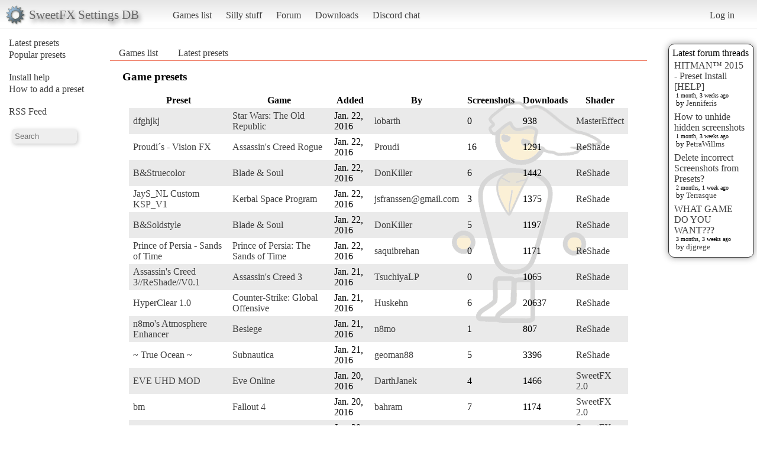

--- FILE ---
content_type: text/html; charset=utf-8
request_url: https://sfx.thelazy.net/games/preset/newlist/?page=289
body_size: 6470
content:
<!DOCTYPE html>
<html>
<head>
    <title>SweetFX Settings Database</title>
    <link rel="stylesheet" href="/static/css/pcmr/pcmr.css?1" />
    <link rel="shortcut icon" href="/static/logo.png" />
    <script src="https://ajax.googleapis.com/ajax/libs/jquery/1.8.3/jquery.min.js"></script>
    
</head>
<body>
    <div id="top">
        <div id="logoblock">
            <div id="logotext">SweetFX Settings DB</div>
        </div>
        <ul class="horizmenu">
            <li>
                <a href="/games/">Games list</a>
                <a href="/silly/">Silly stuff</a>
                <a href="/forum/">Forum</a>
                <a href="/downloads/">Downloads</a>
                <a href="https://discord.gg/SwuyHvY">Discord chat</a>
            </li>
        </ul>
        <ul class="horizmenu usermenu">
            
                <li>
                    <a href="/accounts/login/?next=/games/preset/newlist/">Log in</a>
                </li>
            
            
        </ul>
    </div>


    <div id="sidemenu">
        <ul class="list">
    <li><a href="/games/preset/newlist/">Latest presets</a></li>
    <li><a href="/games/preset/popularlist/">Popular presets</a></li>
    <br/>
    <li><a href="/games/view/install/">Install help</a></li>
    <li><a href="/games/view/addgame/">How to add a preset</a></li>
    <br/>
    <li><a class="rss" href="/games/rss/">RSS Feed</a></li>
    <br/>
    <li><input id="isearch" name="search" placeholder="Search"/></li>
    <script>
        function position_under(parentelem, underelem, loffset) {
            var top = parentelem.offset().top + parentelem.outerHeight();
            var left = parentelem.offset().left + loffset;
            underelem.offset({top: top, left: left});
        }
        function search(query) {
            $(".searchdiv").remove();
            
            var sdiv = $("<div/>").addClass("searchdiv");
            sdiv.click( function () {
                sdiv.remove();
            });
            var rdiv = $("<div/>").addClass("searchdivresult");
            
            sdiv.append(rdiv);
            $("body").append(sdiv);
            position_under($("#isearch"), sdiv, -5);
            rdiv.append($("<span/>").text("Searching..."));
            
            $.get("/games/game/search/", {"query": query}, function (data) {
                rdiv.empty();
                
                $.each(data, function (i, val) {
                    var tdiv = $("<div/>").addClass("stitle").text(i);
                    var rl = $("<ul/>").addClass("sresults");
                    rdiv.append(tdiv);
                    rdiv.append(rl);
                    if ($.isEmptyObject(val)) {
                       rdiv.append($("<span/>").text("No results!")); 
                    }
                    $.each(val, function (ii, ival) {
                        console.log("Loop : " + ii + " | " + ival);
                        var l = $("<a/>").text(ival.title);
                        l.attr("href", ival.url);
                        var li = $("<li/>");
                        li.append(l);
                        rl.append(li);
                    });
                });
            });
        }
        $("#isearch").keydown(function (event) {
            if (event.which == 13) {
                search($("#isearch").val());
                $("#isearch").val("");
            }
        });
    </script>
</ul>
    </div>

    <div id="rightside">
        
        



<div id="latestposts" class="box">
    <div class="header">Latest forum threads</div>
    
        <div class="entry">
            <div class="title"><a href="/forum/presets/358/">HITMAN™ 2015 - Preset Install [HELP]</a></div>
            <div class="updated">1 month, 3 weeks ago</div>
            <div class="updatedby">by 
                <a href="/users/u/Jenniferis/">Jenniferis</a>

            </div>
        </div>
    
        <div class="entry">
            <div class="title"><a href="/forum/troubleshooting/194153/">How to unhide hidden screenshots</a></div>
            <div class="updated">1 month, 3 weeks ago</div>
            <div class="updatedby">by 
                <a href="/users/u/PetraWillms/">PetraWillms</a>

            </div>
        </div>
    
        <div class="entry">
            <div class="title"><a href="/forum/troubleshooting/194128/">Delete incorrect Screenshots from Presets?</a></div>
            <div class="updated">2 months, 1 week ago</div>
            <div class="updatedby">by 
                <a href="/users/u/Terrasque/">Terrasque</a>

            </div>
        </div>
    
        <div class="entry">
            <div class="title"><a href="/forum/general/553/">WHAT GAME DO YOU WANT???</a></div>
            <div class="updated">3 months, 3 weeks ago</div>
            <div class="updatedby">by 
                <a href="/users/u/djgrege/">djgrege</a>

            </div>
        </div>
    
</div>

    </div>

    <div id="main">
        
    <div id="breads">
        <ul class="horizmenu">
            <li><a href="/games/">Games list</a></li>
            <li><a href="/games/preset/newlist/">Latest presets</a></li>
        </ul>
    </div>
      <div id="gamepresets">
        <h3>Game presets</h3>
        <table class="list">
            <tr>
                <th>Preset</th>
                
                    <th>Game</th>
                
                <th>Added</th>
                <th>By</th>
                <th>Screenshots</th>
                <th>Downloads</th>
                <th>Shader</th>
            </tr>
        
        
            <tr>
                <td><a href="/games/preset/5045/">dfghjkj</a></td>
                
                    <td><a href="/games/game/1125/">Star Wars: The Old Republic</a></td>
                
                <td>Jan. 22, 2016</td>
                <td><a href="/users/u/lobarth/">lobarth</a>
</td>
                <td>0</td>
                <td>938</td>
                <td><a href="/games/shader/20/">MasterEffect</a></td>
            </tr>
        
        
        
            <tr>
                <td><a href="/games/preset/5044/">Proudi´s - Vision FX</a></td>
                
                    <td><a href="/games/game/892/">Assassin&#39;s Creed Rogue</a></td>
                
                <td>Jan. 22, 2016</td>
                <td><a href="/users/u/Proudi/">Proudi</a>
</td>
                <td>16</td>
                <td>1291</td>
                <td><a href="/games/shader/21/">ReShade</a></td>
            </tr>
        
        
        
            <tr>
                <td><a href="/games/preset/5043/">B&amp;Struecolor</a></td>
                
                    <td><a href="/games/game/401/">Blade &amp; Soul</a></td>
                
                <td>Jan. 22, 2016</td>
                <td><a href="/users/u/DonKiller/">DonKiller</a>
</td>
                <td>6</td>
                <td>1442</td>
                <td><a href="/games/shader/21/">ReShade</a></td>
            </tr>
        
        
        
            <tr>
                <td><a href="/games/preset/5042/">JayS_NL Custom KSP_V1</a></td>
                
                    <td><a href="/games/game/302/">Kerbal Space Program</a></td>
                
                <td>Jan. 22, 2016</td>
                <td><a href="/users/u/jsfranssen@gmail.com/">jsfranssen@gmail.com</a>
</td>
                <td>3</td>
                <td>1375</td>
                <td><a href="/games/shader/21/">ReShade</a></td>
            </tr>
        
        
        
            <tr>
                <td><a href="/games/preset/5041/">B&amp;Soldstyle</a></td>
                
                    <td><a href="/games/game/401/">Blade &amp; Soul</a></td>
                
                <td>Jan. 22, 2016</td>
                <td><a href="/users/u/DonKiller/">DonKiller</a>
</td>
                <td>5</td>
                <td>1197</td>
                <td><a href="/games/shader/21/">ReShade</a></td>
            </tr>
        
        
        
            <tr>
                <td><a href="/games/preset/5040/">Prince of Persia - Sands of Time</a></td>
                
                    <td><a href="/games/game/554/">Prince of Persia: The Sands of Time</a></td>
                
                <td>Jan. 22, 2016</td>
                <td><a href="/users/u/saquibrehan/">saquibrehan</a>
</td>
                <td>0</td>
                <td>1171</td>
                <td><a href="/games/shader/21/">ReShade</a></td>
            </tr>
        
        
        
            <tr>
                <td><a href="/games/preset/5039/">Assassin&#39;s Creed 3//ReShade//V0.1</a></td>
                
                    <td><a href="/games/game/1219/">Assassin&#39;s Creed 3</a></td>
                
                <td>Jan. 21, 2016</td>
                <td><a href="/users/u/TsuchiyaLP/">TsuchiyaLP</a>
</td>
                <td>0</td>
                <td>1065</td>
                <td><a href="/games/shader/21/">ReShade</a></td>
            </tr>
        
        
        
            <tr>
                <td><a href="/games/preset/5038/"> HyperClear 1.0</a></td>
                
                    <td><a href="/games/game/242/">Counter-Strike: Global Offensive</a></td>
                
                <td>Jan. 21, 2016</td>
                <td><a href="/users/u/Huskehn/">Huskehn</a>
</td>
                <td>6</td>
                <td>20637</td>
                <td><a href="/games/shader/21/">ReShade</a></td>
            </tr>
        
        
        
            <tr>
                <td><a href="/games/preset/5037/">n8mo&#39;s Atmosphere Enhancer</a></td>
                
                    <td><a href="/games/game/1002/">Besiege</a></td>
                
                <td>Jan. 21, 2016</td>
                <td><a href="/users/u/n8mo/">n8mo</a>
</td>
                <td>1</td>
                <td>807</td>
                <td><a href="/games/shader/21/">ReShade</a></td>
            </tr>
        
        
        
            <tr>
                <td><a href="/games/preset/5036/">~ True Ocean ~</a></td>
                
                    <td><a href="/games/game/874/">Subnautica</a></td>
                
                <td>Jan. 21, 2016</td>
                <td><a href="/users/u/geoman88/">geoman88</a>
</td>
                <td>5</td>
                <td>3396</td>
                <td><a href="/games/shader/21/">ReShade</a></td>
            </tr>
        
        
        
            <tr>
                <td><a href="/games/preset/5035/">EVE UHD MOD</a></td>
                
                    <td><a href="/games/game/507/">Eve Online</a></td>
                
                <td>Jan. 20, 2016</td>
                <td><a href="/users/u/DarthJanek/">DarthJanek</a>
</td>
                <td>4</td>
                <td>1466</td>
                <td><a href="/games/shader/19/">SweetFX 2.0</a></td>
            </tr>
        
        
        
            <tr>
                <td><a href="/games/preset/5034/">bm</a></td>
                
                    <td><a href="/games/game/1158/">Fallout 4</a></td>
                
                <td>Jan. 20, 2016</td>
                <td><a href="/users/u/bahram/">bahram</a>
</td>
                <td>7</td>
                <td>1174</td>
                <td><a href="/games/shader/19/">SweetFX 2.0</a></td>
            </tr>
        
        
        
            <tr>
                <td><a href="/games/preset/5033/">Vibrant</a></td>
                
                    <td><a href="/games/game/1218/">Blade &amp; Soul</a></td>
                
                <td>Jan. 20, 2016</td>
                <td><a href="/users/u/Tashigi/">Tashigi</a>
</td>
                <td>1</td>
                <td>1075</td>
                <td><a href="/games/shader/11/">SweetFX 1.4</a></td>
            </tr>
        
        
        
            <tr>
                <td><a href="/games/preset/5032/">More Neutral colors</a></td>
                
                    <td><a href="/games/game/401/">Blade &amp; Soul</a></td>
                
                <td>Jan. 20, 2016</td>
                <td><a href="/users/u/ItsHectic/">ItsHectic</a>
</td>
                <td>1</td>
                <td>1086</td>
                <td><a href="/games/shader/21/">ReShade</a></td>
            </tr>
        
        
        
            <tr>
                <td><a href="/games/preset/5030/">ArcticGamez Enhanced Colors</a></td>
                
                    <td><a href="/games/game/401/">Blade &amp; Soul</a></td>
                
                <td>Jan. 19, 2016</td>
                <td><a href="/users/u/Arcticgamez/">Arcticgamez</a>
</td>
                <td>6</td>
                <td>4260</td>
                <td><a href="/games/shader/19/">SweetFX 2.0</a></td>
            </tr>
        
        
        
            <tr>
                <td><a href="/games/preset/5029/">Day one FX</a></td>
                
                    <td><a href="/games/game/1217/">Resident Evil 0 / biohazard 0 HD REMASTER</a></td>
                
                <td>Jan. 19, 2016</td>
                <td><a href="/users/u/Staros83/">Staros83</a>
</td>
                <td>8</td>
                <td>2018</td>
                <td><a href="/games/shader/21/">ReShade</a></td>
            </tr>
        
        
        
            <tr>
                <td><a href="/games/preset/5028/">Thumpertron FX</a></td>
                
                    <td><a href="/games/game/302/">Kerbal Space Program</a></td>
                
                <td>Jan. 19, 2016</td>
                <td><a href="/users/u/jsfranssen@gmail.com/">jsfranssen@gmail.com</a>
</td>
                <td>0</td>
                <td>865</td>
                <td><a href="/games/shader/9/">SweetFX 1.5</a></td>
            </tr>
        
        
        
            <tr>
                <td><a href="/games/preset/5027/">The Crew//ReShade//V0.1</a></td>
                
                    <td><a href="/games/game/1216/">The Crew</a></td>
                
                <td>Jan. 18, 2016</td>
                <td><a href="/users/u/TsuchiyaLP/">TsuchiyaLP</a>
</td>
                <td>1</td>
                <td>870</td>
                <td><a href="/games/shader/21/">ReShade</a></td>
            </tr>
        
        
        
            <tr>
                <td><a href="/games/preset/5026/">enhanced for eu/na release</a></td>
                
                    <td><a href="/games/game/401/">Blade &amp; Soul</a></td>
                
                <td>Jan. 18, 2016</td>
                <td><a href="/users/u/ninjafada/">ninjafada</a>
</td>
                <td>5</td>
                <td>1262</td>
                <td><a href="/games/shader/21/">ReShade</a></td>
            </tr>
        
        
        
            <tr>
                <td><a href="/games/preset/5024/">Vivid colours and crisp image</a></td>
                
                    <td><a href="/games/game/815/">SkyForge</a></td>
                
                <td>Jan. 17, 2016</td>
                <td><a href="/users/u/Theolyn_Ragnaroek/">Theolyn_Ragnaroek</a>
</td>
                <td>12</td>
                <td>999</td>
                <td><a href="/games/shader/19/">SweetFX 2.0</a></td>
            </tr>
        
        
        
            <tr>
                <td><a href="/games/preset/5023/">Vibrant colors and sharper textures</a></td>
                
                    <td><a href="/games/game/1214/">Dragon&#39;s Dogma: Dark Arisen</a></td>
                
                <td>Jan. 17, 2016</td>
                <td><a href="/users/u/Sickbrain/">Sickbrain</a>
</td>
                <td>7</td>
                <td>1273</td>
                <td><a href="/games/shader/19/">SweetFX 2.0</a></td>
            </tr>
        
        
        
            <tr>
                <td><a href="/games/preset/5022/"> - ◄► NEW UltraHD 1.5.1 ◄ ►</a></td>
                
                    <td><a href="/games/game/1108/">Pro Evolution Soccer 2016</a></td>
                
                <td>Jan. 17, 2016</td>
                <td><a href="/users/u/irush/">irush</a>
</td>
                <td>30</td>
                <td>4403</td>
                <td><a href="/games/shader/9/">SweetFX 1.5</a></td>
            </tr>
        
        
        
            <tr>
                <td><a href="/games/preset/5021/">Subtle Cinematic Preset</a></td>
                
                    <td><a href="/games/game/1209/">Dragon&#39;s Dogma: Dark Arisen</a></td>
                
                <td>Jan. 16, 2016</td>
                <td><a href="/users/u/BakedCookie/">BakedCookie</a>
</td>
                <td>4</td>
                <td>1472</td>
                <td><a href="/games/shader/21/">ReShade</a></td>
            </tr>
        
        
        
            <tr>
                <td><a href="/games/preset/5020/">v 3.0</a></td>
                
                    <td><a href="/games/game/1202/">Kingdom Come Deliverance</a></td>
                
                <td>Jan. 16, 2016</td>
                <td><a href="/users/u/Khattab/">Khattab</a>
</td>
                <td>4</td>
                <td>1110</td>
                <td><a href="/games/shader/19/">SweetFX 2.0</a></td>
            </tr>
        
        
        
            <tr>
                <td><a href="/games/preset/5019/">tab</a></td>
                
                    <td><a href="/games/game/960/">WWE 2k15</a></td>
                
                <td>Jan. 16, 2016</td>
                <td><a href="/users/u/tabish/">tabish</a>
</td>
                <td>0</td>
                <td>778</td>
                <td><a href="/games/shader/19/">SweetFX 2.0</a></td>
            </tr>
        
        
        </table>
    </div>

    
<div id="paginator">
    <ul class="pagination horizmenu">
    
        <li ><a href="?page=1">1</a></li>
    
        <li ><a href="?page=2">2</a></li>
    
        <li ><a href="?page=3">3</a></li>
    
        <li ><a href="?page=4">4</a></li>
    
        <li ><a href="?page=5">5</a></li>
    
        <li ><a href="?page=6">6</a></li>
    
        <li ><a href="?page=7">7</a></li>
    
        <li ><a href="?page=8">8</a></li>
    
        <li ><a href="?page=9">9</a></li>
    
        <li ><a href="?page=10">10</a></li>
    
        <li ><a href="?page=11">11</a></li>
    
        <li ><a href="?page=12">12</a></li>
    
        <li ><a href="?page=13">13</a></li>
    
        <li ><a href="?page=14">14</a></li>
    
        <li ><a href="?page=15">15</a></li>
    
        <li ><a href="?page=16">16</a></li>
    
        <li ><a href="?page=17">17</a></li>
    
        <li ><a href="?page=18">18</a></li>
    
        <li ><a href="?page=19">19</a></li>
    
        <li ><a href="?page=20">20</a></li>
    
        <li ><a href="?page=21">21</a></li>
    
        <li ><a href="?page=22">22</a></li>
    
        <li ><a href="?page=23">23</a></li>
    
        <li ><a href="?page=24">24</a></li>
    
        <li ><a href="?page=25">25</a></li>
    
        <li ><a href="?page=26">26</a></li>
    
        <li ><a href="?page=27">27</a></li>
    
        <li ><a href="?page=28">28</a></li>
    
        <li ><a href="?page=29">29</a></li>
    
        <li ><a href="?page=30">30</a></li>
    
        <li ><a href="?page=31">31</a></li>
    
        <li ><a href="?page=32">32</a></li>
    
        <li ><a href="?page=33">33</a></li>
    
        <li ><a href="?page=34">34</a></li>
    
        <li ><a href="?page=35">35</a></li>
    
        <li ><a href="?page=36">36</a></li>
    
        <li ><a href="?page=37">37</a></li>
    
        <li ><a href="?page=38">38</a></li>
    
        <li ><a href="?page=39">39</a></li>
    
        <li ><a href="?page=40">40</a></li>
    
        <li ><a href="?page=41">41</a></li>
    
        <li ><a href="?page=42">42</a></li>
    
        <li ><a href="?page=43">43</a></li>
    
        <li ><a href="?page=44">44</a></li>
    
        <li ><a href="?page=45">45</a></li>
    
        <li ><a href="?page=46">46</a></li>
    
        <li ><a href="?page=47">47</a></li>
    
        <li ><a href="?page=48">48</a></li>
    
        <li ><a href="?page=49">49</a></li>
    
        <li ><a href="?page=50">50</a></li>
    
        <li ><a href="?page=51">51</a></li>
    
        <li ><a href="?page=52">52</a></li>
    
        <li ><a href="?page=53">53</a></li>
    
        <li ><a href="?page=54">54</a></li>
    
        <li ><a href="?page=55">55</a></li>
    
        <li ><a href="?page=56">56</a></li>
    
        <li ><a href="?page=57">57</a></li>
    
        <li ><a href="?page=58">58</a></li>
    
        <li ><a href="?page=59">59</a></li>
    
        <li ><a href="?page=60">60</a></li>
    
        <li ><a href="?page=61">61</a></li>
    
        <li ><a href="?page=62">62</a></li>
    
        <li ><a href="?page=63">63</a></li>
    
        <li ><a href="?page=64">64</a></li>
    
        <li ><a href="?page=65">65</a></li>
    
        <li ><a href="?page=66">66</a></li>
    
        <li ><a href="?page=67">67</a></li>
    
        <li ><a href="?page=68">68</a></li>
    
        <li ><a href="?page=69">69</a></li>
    
        <li ><a href="?page=70">70</a></li>
    
        <li ><a href="?page=71">71</a></li>
    
        <li ><a href="?page=72">72</a></li>
    
        <li ><a href="?page=73">73</a></li>
    
        <li ><a href="?page=74">74</a></li>
    
        <li ><a href="?page=75">75</a></li>
    
        <li ><a href="?page=76">76</a></li>
    
        <li ><a href="?page=77">77</a></li>
    
        <li ><a href="?page=78">78</a></li>
    
        <li ><a href="?page=79">79</a></li>
    
        <li ><a href="?page=80">80</a></li>
    
        <li ><a href="?page=81">81</a></li>
    
        <li ><a href="?page=82">82</a></li>
    
        <li ><a href="?page=83">83</a></li>
    
        <li ><a href="?page=84">84</a></li>
    
        <li ><a href="?page=85">85</a></li>
    
        <li ><a href="?page=86">86</a></li>
    
        <li ><a href="?page=87">87</a></li>
    
        <li ><a href="?page=88">88</a></li>
    
        <li ><a href="?page=89">89</a></li>
    
        <li ><a href="?page=90">90</a></li>
    
        <li ><a href="?page=91">91</a></li>
    
        <li ><a href="?page=92">92</a></li>
    
        <li ><a href="?page=93">93</a></li>
    
        <li ><a href="?page=94">94</a></li>
    
        <li ><a href="?page=95">95</a></li>
    
        <li ><a href="?page=96">96</a></li>
    
        <li ><a href="?page=97">97</a></li>
    
        <li ><a href="?page=98">98</a></li>
    
        <li ><a href="?page=99">99</a></li>
    
        <li ><a href="?page=100">100</a></li>
    
        <li ><a href="?page=101">101</a></li>
    
        <li ><a href="?page=102">102</a></li>
    
        <li ><a href="?page=103">103</a></li>
    
        <li ><a href="?page=104">104</a></li>
    
        <li ><a href="?page=105">105</a></li>
    
        <li ><a href="?page=106">106</a></li>
    
        <li ><a href="?page=107">107</a></li>
    
        <li ><a href="?page=108">108</a></li>
    
        <li ><a href="?page=109">109</a></li>
    
        <li ><a href="?page=110">110</a></li>
    
        <li ><a href="?page=111">111</a></li>
    
        <li ><a href="?page=112">112</a></li>
    
        <li ><a href="?page=113">113</a></li>
    
        <li ><a href="?page=114">114</a></li>
    
        <li ><a href="?page=115">115</a></li>
    
        <li ><a href="?page=116">116</a></li>
    
        <li ><a href="?page=117">117</a></li>
    
        <li ><a href="?page=118">118</a></li>
    
        <li ><a href="?page=119">119</a></li>
    
        <li ><a href="?page=120">120</a></li>
    
        <li ><a href="?page=121">121</a></li>
    
        <li ><a href="?page=122">122</a></li>
    
        <li ><a href="?page=123">123</a></li>
    
        <li ><a href="?page=124">124</a></li>
    
        <li ><a href="?page=125">125</a></li>
    
        <li ><a href="?page=126">126</a></li>
    
        <li ><a href="?page=127">127</a></li>
    
        <li ><a href="?page=128">128</a></li>
    
        <li ><a href="?page=129">129</a></li>
    
        <li ><a href="?page=130">130</a></li>
    
        <li ><a href="?page=131">131</a></li>
    
        <li ><a href="?page=132">132</a></li>
    
        <li ><a href="?page=133">133</a></li>
    
        <li ><a href="?page=134">134</a></li>
    
        <li ><a href="?page=135">135</a></li>
    
        <li ><a href="?page=136">136</a></li>
    
        <li ><a href="?page=137">137</a></li>
    
        <li ><a href="?page=138">138</a></li>
    
        <li ><a href="?page=139">139</a></li>
    
        <li ><a href="?page=140">140</a></li>
    
        <li ><a href="?page=141">141</a></li>
    
        <li ><a href="?page=142">142</a></li>
    
        <li ><a href="?page=143">143</a></li>
    
        <li ><a href="?page=144">144</a></li>
    
        <li ><a href="?page=145">145</a></li>
    
        <li ><a href="?page=146">146</a></li>
    
        <li ><a href="?page=147">147</a></li>
    
        <li ><a href="?page=148">148</a></li>
    
        <li ><a href="?page=149">149</a></li>
    
        <li ><a href="?page=150">150</a></li>
    
        <li ><a href="?page=151">151</a></li>
    
        <li ><a href="?page=152">152</a></li>
    
        <li ><a href="?page=153">153</a></li>
    
        <li ><a href="?page=154">154</a></li>
    
        <li ><a href="?page=155">155</a></li>
    
        <li ><a href="?page=156">156</a></li>
    
        <li ><a href="?page=157">157</a></li>
    
        <li ><a href="?page=158">158</a></li>
    
        <li ><a href="?page=159">159</a></li>
    
        <li ><a href="?page=160">160</a></li>
    
        <li ><a href="?page=161">161</a></li>
    
        <li ><a href="?page=162">162</a></li>
    
        <li ><a href="?page=163">163</a></li>
    
        <li ><a href="?page=164">164</a></li>
    
        <li ><a href="?page=165">165</a></li>
    
        <li ><a href="?page=166">166</a></li>
    
        <li ><a href="?page=167">167</a></li>
    
        <li ><a href="?page=168">168</a></li>
    
        <li ><a href="?page=169">169</a></li>
    
        <li ><a href="?page=170">170</a></li>
    
        <li ><a href="?page=171">171</a></li>
    
        <li ><a href="?page=172">172</a></li>
    
        <li ><a href="?page=173">173</a></li>
    
        <li ><a href="?page=174">174</a></li>
    
        <li ><a href="?page=175">175</a></li>
    
        <li ><a href="?page=176">176</a></li>
    
        <li ><a href="?page=177">177</a></li>
    
        <li ><a href="?page=178">178</a></li>
    
        <li ><a href="?page=179">179</a></li>
    
        <li ><a href="?page=180">180</a></li>
    
        <li ><a href="?page=181">181</a></li>
    
        <li ><a href="?page=182">182</a></li>
    
        <li ><a href="?page=183">183</a></li>
    
        <li ><a href="?page=184">184</a></li>
    
        <li ><a href="?page=185">185</a></li>
    
        <li ><a href="?page=186">186</a></li>
    
        <li ><a href="?page=187">187</a></li>
    
        <li ><a href="?page=188">188</a></li>
    
        <li ><a href="?page=189">189</a></li>
    
        <li ><a href="?page=190">190</a></li>
    
        <li ><a href="?page=191">191</a></li>
    
        <li ><a href="?page=192">192</a></li>
    
        <li ><a href="?page=193">193</a></li>
    
        <li ><a href="?page=194">194</a></li>
    
        <li ><a href="?page=195">195</a></li>
    
        <li ><a href="?page=196">196</a></li>
    
        <li ><a href="?page=197">197</a></li>
    
        <li ><a href="?page=198">198</a></li>
    
        <li ><a href="?page=199">199</a></li>
    
        <li ><a href="?page=200">200</a></li>
    
        <li ><a href="?page=201">201</a></li>
    
        <li ><a href="?page=202">202</a></li>
    
        <li ><a href="?page=203">203</a></li>
    
        <li ><a href="?page=204">204</a></li>
    
        <li ><a href="?page=205">205</a></li>
    
        <li ><a href="?page=206">206</a></li>
    
        <li ><a href="?page=207">207</a></li>
    
        <li ><a href="?page=208">208</a></li>
    
        <li ><a href="?page=209">209</a></li>
    
        <li ><a href="?page=210">210</a></li>
    
        <li ><a href="?page=211">211</a></li>
    
        <li ><a href="?page=212">212</a></li>
    
        <li ><a href="?page=213">213</a></li>
    
        <li ><a href="?page=214">214</a></li>
    
        <li ><a href="?page=215">215</a></li>
    
        <li ><a href="?page=216">216</a></li>
    
        <li ><a href="?page=217">217</a></li>
    
        <li ><a href="?page=218">218</a></li>
    
        <li ><a href="?page=219">219</a></li>
    
        <li ><a href="?page=220">220</a></li>
    
        <li ><a href="?page=221">221</a></li>
    
        <li ><a href="?page=222">222</a></li>
    
        <li ><a href="?page=223">223</a></li>
    
        <li ><a href="?page=224">224</a></li>
    
        <li ><a href="?page=225">225</a></li>
    
        <li ><a href="?page=226">226</a></li>
    
        <li ><a href="?page=227">227</a></li>
    
        <li ><a href="?page=228">228</a></li>
    
        <li ><a href="?page=229">229</a></li>
    
        <li ><a href="?page=230">230</a></li>
    
        <li ><a href="?page=231">231</a></li>
    
        <li ><a href="?page=232">232</a></li>
    
        <li ><a href="?page=233">233</a></li>
    
        <li ><a href="?page=234">234</a></li>
    
        <li ><a href="?page=235">235</a></li>
    
        <li ><a href="?page=236">236</a></li>
    
        <li ><a href="?page=237">237</a></li>
    
        <li ><a href="?page=238">238</a></li>
    
        <li ><a href="?page=239">239</a></li>
    
        <li ><a href="?page=240">240</a></li>
    
        <li ><a href="?page=241">241</a></li>
    
        <li ><a href="?page=242">242</a></li>
    
        <li ><a href="?page=243">243</a></li>
    
        <li ><a href="?page=244">244</a></li>
    
        <li ><a href="?page=245">245</a></li>
    
        <li ><a href="?page=246">246</a></li>
    
        <li ><a href="?page=247">247</a></li>
    
        <li ><a href="?page=248">248</a></li>
    
        <li ><a href="?page=249">249</a></li>
    
        <li ><a href="?page=250">250</a></li>
    
        <li ><a href="?page=251">251</a></li>
    
        <li ><a href="?page=252">252</a></li>
    
        <li ><a href="?page=253">253</a></li>
    
        <li ><a href="?page=254">254</a></li>
    
        <li ><a href="?page=255">255</a></li>
    
        <li ><a href="?page=256">256</a></li>
    
        <li ><a href="?page=257">257</a></li>
    
        <li ><a href="?page=258">258</a></li>
    
        <li ><a href="?page=259">259</a></li>
    
        <li ><a href="?page=260">260</a></li>
    
        <li ><a href="?page=261">261</a></li>
    
        <li ><a href="?page=262">262</a></li>
    
        <li ><a href="?page=263">263</a></li>
    
        <li ><a href="?page=264">264</a></li>
    
        <li ><a href="?page=265">265</a></li>
    
        <li ><a href="?page=266">266</a></li>
    
        <li ><a href="?page=267">267</a></li>
    
        <li ><a href="?page=268">268</a></li>
    
        <li ><a href="?page=269">269</a></li>
    
        <li ><a href="?page=270">270</a></li>
    
        <li ><a href="?page=271">271</a></li>
    
        <li ><a href="?page=272">272</a></li>
    
        <li ><a href="?page=273">273</a></li>
    
        <li ><a href="?page=274">274</a></li>
    
        <li ><a href="?page=275">275</a></li>
    
        <li ><a href="?page=276">276</a></li>
    
        <li ><a href="?page=277">277</a></li>
    
        <li ><a href="?page=278">278</a></li>
    
        <li ><a href="?page=279">279</a></li>
    
        <li ><a href="?page=280">280</a></li>
    
        <li ><a href="?page=281">281</a></li>
    
        <li ><a href="?page=282">282</a></li>
    
        <li ><a href="?page=283">283</a></li>
    
        <li ><a href="?page=284">284</a></li>
    
        <li ><a href="?page=285">285</a></li>
    
        <li ><a href="?page=286">286</a></li>
    
        <li ><a href="?page=287">287</a></li>
    
        <li ><a href="?page=288">288</a></li>
    
        <li  class="active"><a href="?page=289">289</a></li>
    
        <li ><a href="?page=290">290</a></li>
    
        <li ><a href="?page=291">291</a></li>
    
        <li ><a href="?page=292">292</a></li>
    
        <li ><a href="?page=293">293</a></li>
    
        <li ><a href="?page=294">294</a></li>
    
        <li ><a href="?page=295">295</a></li>
    
        <li ><a href="?page=296">296</a></li>
    
        <li ><a href="?page=297">297</a></li>
    
        <li ><a href="?page=298">298</a></li>
    
        <li ><a href="?page=299">299</a></li>
    
        <li ><a href="?page=300">300</a></li>
    
        <li ><a href="?page=301">301</a></li>
    
        <li ><a href="?page=302">302</a></li>
    
        <li ><a href="?page=303">303</a></li>
    
        <li ><a href="?page=304">304</a></li>
    
        <li ><a href="?page=305">305</a></li>
    
        <li ><a href="?page=306">306</a></li>
    
        <li ><a href="?page=307">307</a></li>
    
        <li ><a href="?page=308">308</a></li>
    
        <li ><a href="?page=309">309</a></li>
    
        <li ><a href="?page=310">310</a></li>
    
        <li ><a href="?page=311">311</a></li>
    
        <li ><a href="?page=312">312</a></li>
    
        <li ><a href="?page=313">313</a></li>
    
        <li ><a href="?page=314">314</a></li>
    
        <li ><a href="?page=315">315</a></li>
    
        <li ><a href="?page=316">316</a></li>
    
        <li ><a href="?page=317">317</a></li>
    
        <li ><a href="?page=318">318</a></li>
    
        <li ><a href="?page=319">319</a></li>
    
        <li ><a href="?page=320">320</a></li>
    
        <li ><a href="?page=321">321</a></li>
    
        <li ><a href="?page=322">322</a></li>
    
        <li ><a href="?page=323">323</a></li>
    
        <li ><a href="?page=324">324</a></li>
    
        <li ><a href="?page=325">325</a></li>
    
        <li ><a href="?page=326">326</a></li>
    
        <li ><a href="?page=327">327</a></li>
    
        <li ><a href="?page=328">328</a></li>
    
        <li ><a href="?page=329">329</a></li>
    
        <li ><a href="?page=330">330</a></li>
    
        <li ><a href="?page=331">331</a></li>
    
        <li ><a href="?page=332">332</a></li>
    
        <li ><a href="?page=333">333</a></li>
    
        <li ><a href="?page=334">334</a></li>
    
        <li ><a href="?page=335">335</a></li>
    
        <li ><a href="?page=336">336</a></li>
    
        <li ><a href="?page=337">337</a></li>
    
        <li ><a href="?page=338">338</a></li>
    
        <li ><a href="?page=339">339</a></li>
    
        <li ><a href="?page=340">340</a></li>
    
        <li ><a href="?page=341">341</a></li>
    
        <li ><a href="?page=342">342</a></li>
    
        <li ><a href="?page=343">343</a></li>
    
        <li ><a href="?page=344">344</a></li>
    
        <li ><a href="?page=345">345</a></li>
    
        <li ><a href="?page=346">346</a></li>
    
        <li ><a href="?page=347">347</a></li>
    
        <li ><a href="?page=348">348</a></li>
    
        <li ><a href="?page=349">349</a></li>
    
        <li ><a href="?page=350">350</a></li>
    
        <li ><a href="?page=351">351</a></li>
    
        <li ><a href="?page=352">352</a></li>
    
        <li ><a href="?page=353">353</a></li>
    
        <li ><a href="?page=354">354</a></li>
    
        <li ><a href="?page=355">355</a></li>
    
        <li ><a href="?page=356">356</a></li>
    
        <li ><a href="?page=357">357</a></li>
    
        <li ><a href="?page=358">358</a></li>
    
        <li ><a href="?page=359">359</a></li>
    
        <li ><a href="?page=360">360</a></li>
    
        <li ><a href="?page=361">361</a></li>
    
        <li ><a href="?page=362">362</a></li>
    
        <li ><a href="?page=363">363</a></li>
    
        <li ><a href="?page=364">364</a></li>
    
        <li ><a href="?page=365">365</a></li>
    
        <li ><a href="?page=366">366</a></li>
    
        <li ><a href="?page=367">367</a></li>
    
        <li ><a href="?page=368">368</a></li>
    
        <li ><a href="?page=369">369</a></li>
    
        <li ><a href="?page=370">370</a></li>
    
        <li ><a href="?page=371">371</a></li>
    
        <li ><a href="?page=372">372</a></li>
    
        <li ><a href="?page=373">373</a></li>
    
        <li ><a href="?page=374">374</a></li>
    
        <li ><a href="?page=375">375</a></li>
    
        <li ><a href="?page=376">376</a></li>
    
        <li ><a href="?page=377">377</a></li>
    
        <li ><a href="?page=378">378</a></li>
    
        <li ><a href="?page=379">379</a></li>
    
        <li ><a href="?page=380">380</a></li>
    
        <li ><a href="?page=381">381</a></li>
    
        <li ><a href="?page=382">382</a></li>
    
        <li ><a href="?page=383">383</a></li>
    
        <li ><a href="?page=384">384</a></li>
    
        <li ><a href="?page=385">385</a></li>
    
        <li ><a href="?page=386">386</a></li>
    
        <li ><a href="?page=387">387</a></li>
    
        <li ><a href="?page=388">388</a></li>
    
        <li ><a href="?page=389">389</a></li>
    
        <li ><a href="?page=390">390</a></li>
    
        <li ><a href="?page=391">391</a></li>
    
        <li ><a href="?page=392">392</a></li>
    
        <li ><a href="?page=393">393</a></li>
    
        <li ><a href="?page=394">394</a></li>
    
        <li ><a href="?page=395">395</a></li>
    
        <li ><a href="?page=396">396</a></li>
    
        <li ><a href="?page=397">397</a></li>
    
        <li ><a href="?page=398">398</a></li>
    
        <li ><a href="?page=399">399</a></li>
    
        <li ><a href="?page=400">400</a></li>
    
        <li ><a href="?page=401">401</a></li>
    
        <li ><a href="?page=402">402</a></li>
    
        <li ><a href="?page=403">403</a></li>
    
        <li ><a href="?page=404">404</a></li>
    
        <li ><a href="?page=405">405</a></li>
    
        <li ><a href="?page=406">406</a></li>
    
        <li ><a href="?page=407">407</a></li>
    
        <li ><a href="?page=408">408</a></li>
    
        <li ><a href="?page=409">409</a></li>
    
        <li ><a href="?page=410">410</a></li>
    
        <li ><a href="?page=411">411</a></li>
    
        <li ><a href="?page=412">412</a></li>
    
        <li ><a href="?page=413">413</a></li>
    
        <li ><a href="?page=414">414</a></li>
    
        <li ><a href="?page=415">415</a></li>
    
        <li ><a href="?page=416">416</a></li>
    
        <li ><a href="?page=417">417</a></li>
    
        <li ><a href="?page=418">418</a></li>
    
        <li ><a href="?page=419">419</a></li>
    
        <li ><a href="?page=420">420</a></li>
    
        <li ><a href="?page=421">421</a></li>
    
        <li ><a href="?page=422">422</a></li>
    
        <li ><a href="?page=423">423</a></li>
    
        <li ><a href="?page=424">424</a></li>
    
        <li ><a href="?page=425">425</a></li>
    
        <li ><a href="?page=426">426</a></li>
    
        <li ><a href="?page=427">427</a></li>
    
        <li ><a href="?page=428">428</a></li>
    
        <li ><a href="?page=429">429</a></li>
    
        <li ><a href="?page=430">430</a></li>
    
        <li ><a href="?page=431">431</a></li>
    
        <li ><a href="?page=432">432</a></li>
    
        <li ><a href="?page=433">433</a></li>
    
        <li ><a href="?page=434">434</a></li>
    
        <li ><a href="?page=435">435</a></li>
    
        <li ><a href="?page=436">436</a></li>
    
        <li ><a href="?page=437">437</a></li>
    
        <li ><a href="?page=438">438</a></li>
    
        <li ><a href="?page=439">439</a></li>
    
        <li ><a href="?page=440">440</a></li>
    
        <li ><a href="?page=441">441</a></li>
    
        <li ><a href="?page=442">442</a></li>
    
        <li ><a href="?page=443">443</a></li>
    
        <li ><a href="?page=444">444</a></li>
    
        <li ><a href="?page=445">445</a></li>
    
        <li ><a href="?page=446">446</a></li>
    
        <li ><a href="?page=447">447</a></li>
    
        <li ><a href="?page=448">448</a></li>
    
        <li ><a href="?page=449">449</a></li>
    
        <li ><a href="?page=450">450</a></li>
    
        <li ><a href="?page=451">451</a></li>
    
        <li ><a href="?page=452">452</a></li>
    
        <li ><a href="?page=453">453</a></li>
    
        <li ><a href="?page=454">454</a></li>
    
    <li><a href="?page=290">Next page</a></li>
    </ul>
    
</div>



        <div id="footer"></div>
    </div>



<script type="text/javascript">
  var _gaq = _gaq || [];
  _gaq.push(['_setAccount', 'UA-7375938-9']);
  _gaq.push(['_trackPageview']);

  (function() {
    var ga = document.createElement('script'); ga.type = 'text/javascript'; ga.async = true;
    ga.src = ('https:' == document.location.protocol ? 'https://ssl' : 'http://www') + '.google-analytics.com/ga.js';
    var s = document.getElementsByTagName('script')[0]; s.parentNode.insertBefore(ga, s);
  })();

</script>
</body>
</html>
